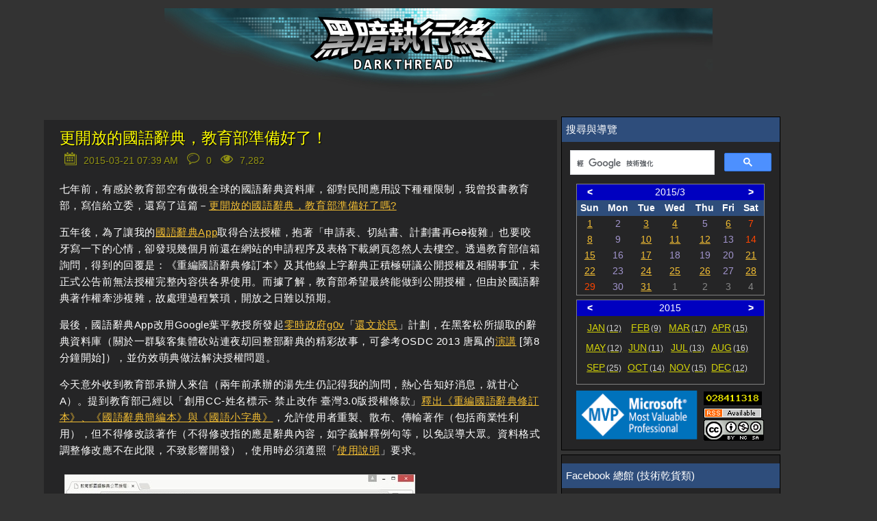

--- FILE ---
content_type: text/html; charset=utf-8
request_url: https://blog.darkthread.net/blog/open-license-chinese-dictionary/
body_size: 10987
content:
<!DOCTYPE html><html lang=en><head prefix="og: http://ogp.me/ns#"><meta charset=utf-8><title>更開放的國語辭典&#xFF0C;教育部準備好了&#xFF01;-黑暗執行緒</title><meta name=viewport content="width=device-width, initial-scale=1.0"><meta name=description content="  七年前，有感於教育部空有傲視全球的國語辭典資料庫，卻對民間應用設下種種限制，我曾投書教育部，寫信給立委，還寫了這篇－更開放的國語辭典，教育部準備好了嗎?  五年後，為了讓我的國語辭典App取得合法授權，抱著「申請表、切結書、計劃書再G8複雜」也要咬牙寫一下的心情，卻發現幾個月前還在網站的申請程序..."><script src=https://code.jquery.com/jquery-3.3.1.min.js></script><link rel=preload href="/js/site.pack.js?v=2OnzctaZrlnrd4ce4DK6q8Se43I" as=script><link rel=preload href="/css/belowthefold.scss?v=3R267hH91vQLlwvrcCnf9t5UkKE" as=style><noscript><link rel=stylesheet href="/css/belowthefold.scss?v=3R267hH91vQLlwvrcCnf9t5UkKE"></noscript><link rel=preload href="/css/post.pack.css?v=pOzrOdbqAUxuUjPWSHuk-L8CiL0" as=style><link rel=preload href="/js/post.pack.js?v=qH70DLrvPn8GkHK6dlO6zz7P3Fw" as=script><noscript><link rel=stylesheet href="/css/comments.scss?v=PCvjOQDpXGPqFcFkuG_0XsTB0oI"></noscript><style>*{margin:0;padding:0;-webkit-box-sizing:border-box;box-sizing:border-box}html{min-height:100%;position:relative;-moz-text-size-adjust:none;-ms-text-size-adjust:none;-webkit-text-size-adjust:none;text-size-adjust:none;-ms-touch-action:manipulation;touch-action:manipulation;background-color:#333}body{font:15px/1.6 'Trebuchet MS',Verdana,Arial,Helvetica,sans-serif;margin-bottom:150px;color:#fff}.hide{display:none}.comments-rss{margin-left:6px}.comments-rss img{vertical-align:middle}.container{margin:0 auto;padding:0 1.5em}.siteheader{text-align:right;padding:.8em 1.5em 2em 1.5em}.siteheader p{font-size:2em}.siteheader a{color:#fff;text-decoration:none}.siteheader div.container{width:100%;max-width:800px;background-image:url(/img/darkthreadbanner-d.jpg?v=FDeFX10KGC9twLSwa_Q5Tx0pObo);background-position:center;height:128px}.siteheader div.site-name{text-align:center;font-size:40pt;font-family:'Microsoft JhengHei';font-weight:bolder;text-shadow:1px 1px 1px black;background-color:#006080}@media screen and (max-width:420px){.siteheader{padding:0}.siteheader div.container{background-image:url(/img/darkthreadbanner-dn.jpg?v=FDeFX10KGC9twLSwa_Q5Tx0pObo)}}@keyframes fade-in{from{opacity:0}to{opacity:1}}main{display:block;animation:fade-in 1s ease;width:90%;max-width:1800px;margin:0 auto}main div.content{min-width:320px;float:left;word-wrap:break-word}main aside{float:left;margin-left:6px}main aside table.rss{width:280px;margin:0 auto}main aside .mvp-logo{width:181px;padding-right:4px;text-align:right}main aside .counter{padding-left:3px;line-height:1}main aside .counter .statcounter{margin-bottom:2px;border:2px solid #000}main aside .counter .rss-link{margin-bottom:3px}main aside .block{background-color:#252526;border:1px solid #000;margin-bottom:6px}main aside .block .header{background-color:#2e4d7b;color:#fff}main aside .block .center{text-align:center;margin:0 auto}main aside .block>div{padding:6px}main aside .block .post-title{color:#add8e6}main aside .block .tag-cloud span{float:left;display:inline-block;height:1.8rem;vertical-align:baseline;margin-right:6px;margin-bottom:6px}main aside .block .tag-cloud .lvl-0{font-size:1rem}main aside .block .tag-cloud .lvl-1{font-size:1rem;font-weight:bold}main aside .block .tag-cloud .lvl-2{font-size:1.1rem}main aside .block .tag-cloud .lvl-3{font-size:1.1rem;font-weight:bold}main aside .block .tag-cloud .lvl-4{font-size:1.2rem}main aside .block .tag-cloud .lvl-5{font-size:1.2rem;font-weight:bold}main aside .block .tag-cloud:after{content:"";display:block;clear:both}#calendar{width:90%;margin:3px auto;min-height:160px}.blog-calendar{max-width:320px;width:100%;margin:0 auto;border:1px solid #808080;border-collapse:collapse;margin-bottom:6px}.blog-calendar tr.header{color:#ff0;font-weight:bold}.blog-calendar tr.mon-sel,.blog-calendar tr.year-sel{background-color:#0000c0;color:#fff}.blog-calendar tr.mon-sel .button,.blog-calendar tr.year-sel .button{cursor:pointer;font-weight:bold;width:14%}.blog-calendar td{font-size:.9rem;text-align:center}.blog-calendar .prev,.blog-calendar .next{color:#888}.blog-calendar .today{background-color:#4800ff;color:#ff0}.blog-calendar .curr{color:#a295ce}.blog-calendar .curr.holiday{color:#ff4500}.blog-calendar .mon-list{height:80px;padding:6px}.blog-calendar .mon-list>a{float:left;margin-left:6px;margin-bottom:6px;width:55px;color:#ff0;opacity:.8}.blog-calendar .mon-list>a span{margin-left:2px;font-size:smaller;color:#fff;text-decoration:none}.blog-calendar .mon-list>a.invisible{visibility:hidden}.blog-calendar .mon-list:after{display:block;content:"";clear:both}div.sep-line{clear:both;height:24px}b,strong{font-weight:600}a{color:#f4bf33}a:hover,a:focus{text-decoration:none}img,iframe{max-width:100%}img{height:auto}h1,h2,h3,h4{font-weight:normal}ul,ol{padding-left:2em}time{color:#fff;font-size:1em}.sub-title{padding:.5em;font-size:2em;text-shadow:1px 1px 1px black;color:#ff0}.post-info{color:#ff0;text-shadow:1px 1px 1px black}.post-info .icon{padding-right:2px}.post-info .icon img{width:1.4em}.post-info td{padding:0}.post-info .fld{padding-right:6px}.post-info .fld time{color:#ff0}.post-info .page-view-count-num{border:none;display:inline-block;width:80px;height:25px}.post{padding-bottom:2em;background-color:#252526}.post header{margin-bottom:1em}.post header h1{margin:.2em 0;padding-top:12px;line-height:1.3;font-size:1.5em;font-weight:lighter}.post header h1 a{color:#f4bf33;text-decoration:none;text-shadow:1px 1px 1px black}.post header h1.post-title a{color:#ff0}.post header .post-info{opacity:.5}.post>div{line-height:1.6;letter-spacing:.04em}.post>div p{margin:1em 0;word-wrap:break-word;-moz-hyphens:auto;-ms-hyphens:auto;-webkit-hyphens:auto;hyphens:auto}.post>div img{padding:.5em}.post>div img.photo-frame{border:6px solid #fff;padding:0}.post>div ul{list-style:none;text-indent:-1em}.post>div ul .CodeBlock{text-indent:0}.post>div ul li:before{content:"»\20";opacity:.5;margin-right:.3em}.post>footer{margin-top:1em;padding-top:.5em;clear:both}@media screen and (max-width:1000px){main div.content{width:100%}main aside{width:100%}}@media screen and (min-width:1000px){main div.content{width:65%}main aside{width:32%;max-width:320px}}</style><meta property=og:type content=article><meta property=og:title content=更開放的國語辭典，教育部準備好了！-黑暗執行緒><meta property=og:description content="  七年前，有感於教育部空有傲視全球的國語辭典資料庫，卻對民間應用設下種種限制，我曾投書教育部，寫信給立委，還寫了這篇－更開放的國語辭典，教育部準備好了嗎?  五年後，為了讓我的國語辭典App取得合法授權，抱著「申請表、切結書、計劃書再G8複雜」也要咬牙寫一下的心情，卻發現幾個月前還在網站的申請程序..."><meta property=og:url content="https://blog.darkthread.net/blog/open-license-chinese-dictionary/"><meta property=og:image content=https://blog.darkthread.net/img/icon512x512.png><meta property=og:image:width content=512><meta property=og:image:height content=512><meta property=fb:app_id content=480665415779033><meta name=msapplication-square150x150logo content=~/img/icon180x180.png><link rel=icon type=image/png sizes=16x16 href=/img/icon16x16.png><link rel=apple-touch-icon href=/img/icon180x180.png><link rel="shortcut icon" href=/img/icon16x16.png><link rel=edituri type=application/rsd+xml title=RSD href=/rsd.xml><link rel=alternate type=application/rss+xml href="/feed/rss/"><link rel=alternate type=application/atom+xml href="/feed/atom/"><link rel=canonical href="https://blog.darkthread.net/blog/open-license-chinese-dictionary/"><script>var postInfo={pubDate:"2015-03-20"};</script><script async src="https://www.googletagmanager.com/gtag/js?id=UA-1881107-1"></script><script>window.dataLayer=window.dataLayer||[];function gtag(){dataLayer.push(arguments);}
gtag('js',new Date());gtag('config','UA-1881107-1');</script><script async src="https://www.googletagmanager.com/gtag/js?id=G-V62LY8KDP3"></script><script>window.dataLayer=window.dataLayer||[];function gtag(){dataLayer.push(arguments);}
gtag('js',new Date());gtag('config','G-V62LY8KDP3');</script><meta name=theme-color content=#ffffff><link rel=manifest href=/manifest.webmanifest></head><body itemscope itemtype=http://schema.org/WebPage><div id=fb-root></div><script async defer crossorigin=anonymous src="https://connect.facebook.net/zh_TW/sdk.js#xfbml=1&amp;version=v14.0&amp;appId=480665415779033&amp;autoLogAppEvents=1" nonce=TVyTRqUL></script><header class=siteheader> <a href="/"> <div class=container> </div> </a> </header> <main itemprop=mainEntity itemscope itemtype=http://schema.org/Blog> <noscript> <p class=container>Some features of this website do not work as expected when JavaScript is disabled</p> </noscript> <div class=content> <div class=blog-content> <article class="post container" itemscope itemtype=http://schema.org/BlogPosting itemprop=blogPost> <header> <h1 itemprop="name headline" class=post-title> <a href="/blog/open-license-chinese-dictionary/" rel=canonical itemprop=url>更開放的國語辭典&#xFF0C;教育部準備好了&#xFF01;</a> </h1> <table class=post-info><tr><td class=icon> <img src=/img/calendar.svg width=24 height=24 alt="date time"> </td><td class=fld> <span title="Published at 2015-03-21 07:39 AM"> <time datetime=2015-03-20T23:39:00 itemprop=datePublished> 2015-03-21 07:39 AM </time> </span> </td><td class=icon> <img src=/img/comment.svg width=24 heigth=24 alt=comments> </td><td class=fld> <span title="0 comments"> 0 </span> </td><td class=icon> <img src=/img/eye.svg width=24 height=24 alt=pageviews> </td><td class=fld> <span class=page-view-count data-ajax-url=/blog/pageviewcount/open-license-chinese-dictionary> </span> </td></tr></table> </header> <div itemprop="articleBody mainEntityOfPage"> <span id=PostName title="open license chinese dictionary"></span> <p>七年前，有感於教育部空有傲視全球的國語辭典資料庫，卻對民間應用設下種種限制，我曾投書教育部，寫信給立委，還寫了這篇－<a href=http://blog.darkthread.net/post-2008-03-31-expecting-an-open-chinese-dictionary.aspx>更開放的國語辭典，教育部準備好了嗎?</a></p> <p>五年後，為了讓我的<a href=http://blog.darkthread.net/post-2013-06-06-my-first-wp-app.aspx>國語辭典App</a>取得合法授權，抱著「申請表、切結書、計劃書再<strike>G8</strike>複雜」也要咬牙寫一下的心情，卻發現幾個月前還在網站的申請程序及表格下載網頁忽然人去樓空。透過教育部信箱詢問，得到的回覆是：《重編國語辭典修訂本》及其他線上字辭典正積極研議公開授權及相關事宜，未正式公告前無法授權完整內容供各界使用。而據了解，教育部希望最終能做到公開授權，但由於國語辭典著作權牽涉複雜，故處理過程繁瑣，開放之日難以預期。</p> <p>最後，國語辭典App改用Google葉平教授所發起<a href=http://g0v.tw/zh-TW/index.html>零時政府g0v</a>「<a href=http://pingyeh.blogspot.tw/2013/01/OpenDictAPI.html>還文於民</a>」計劃，在黑客松所擷取的辭典資料庫（關於一群駭客集體砍站連夜刧回整部辭典的精彩故事，可參考OSDC 2013 唐鳳的<a href="https://www.youtube.com/watch?v=zW69DgaMHCk">演講</a> [第8分鐘開始]），並仿效萌典做法解決授權問題。</p> <p>今天意外收到教育部承辦人來信（兩年前承辦的湯先生仍記得我的詢問，熱心告知好消息，就甘心A）。提到教育部已經以「創用CC-姓名標示- 禁止改作 臺灣3.0版授權條款」<a href="http://resources.publicense.moe.edu.tw/">釋出《重編國語辭典修訂本》、《國語辭典簡編本》與《國語小字典》</a>，允許使用者重製、散布、傳輸著作（包括商業性利用），但不得修改該著作（不得修改指的應是辭典內容，如字義解釋例句等，以免誤導大眾。資料格式調整修改應不在此限，不致影響開發），使用時必須遵照「<a href=http://creativecommons.org/licenses/by-nd/3.0/tw/legalcode>使用說明</a>」要求。</p> <div id=scid:F4ED723C-F32D-4FF2-B56E-9DD85F032802:1402198c-c68c-46e8-91f4-f43e874a8d83 class=wlWriterEditableSmartContent style=float:none;padding-bottom:0;padding-top:0;padding-left:0;margin:0;display:inline;padding-right:0><img src=/Photos/2685-37d9-l.jpg class="PopBoxImageSmall gif"></div> <p>不需要檢附身分證、咬破手指寫切結書與瞎掰計劃書，任何人都可以直接由網站下載資料動手寫程式應用，也不禁止商業應用，這才是我心中開放資料（Open Data）的典範！</p> <p>試著下載重編國語辭典資料檔，發現已結構化辭條項目，依注音排序分欄儲存在Excel檔，並已轉好Unicode碼。</p> <div id=scid:F4ED723C-F32D-4FF2-B56E-9DD85F032802:81b8ba92-f92b-47b6-a7a0-dd2d2554d2b1 class=wlWriterEditableSmartContent style=float:none;padding-bottom:0;padding-top:0;padding-left:0;margin:0;display:inline;padding-right:0><img src=/Photos/2686-8626-l.jpg class="PopBoxImageSmall gif"></div> <p>Unicode不支援的異體字或罕見字改採圖檔顯示，GIF圖檔也已一併附上了。（但字型好醜 XD）</p> <div id=scid:F4ED723C-F32D-4FF2-B56E-9DD85F032802:169820f7-8682-4d7d-8cb1-0fb13dbcf0d4 class=wlWriterEditableSmartContent style=float:none;padding-bottom:0;padding-top:0;padding-left:0;margin:0;display:inline;padding-right:0><img src=/Photos/2687-d441-o.gif class=PopBoxImageSmall></div> <p>從今以後，要拿國語辭典發展有趣應用，再也不用擔心授權問題囉～</p> <p><font size=4>為教育部按一個大大的「<font color=#ffc000 size=6><strong>讚</strong></font>」！</font></p> </div>  <div style=clear:both;margin-top:24px;overflow:hidden><script async src=//pagead2.googlesyndication.com/pagead/js/adsbygoogle.js></script><ins class=adsbygoogle style=display:inline-block;width:468px;height:60px data-ad-client=ca-pub-7636668978048669 data-ad-slot=8639927851></ins><script>(adsbygoogle=window.adsbygoogle||[]).push({});</script><br><script async src=//pagead2.googlesyndication.com/pagead/js/adsbygoogle.js></script><ins class=adsbygoogle style=display:inline-block;width:468px;height:60px data-ad-client=ca-pub-7636668978048669 data-ad-slot=8639927851></ins><script>(adsbygoogle=window.adsbygoogle||[]).push({});</script></div>   <div id=dvFacebook style="padding:12px 4px;background-color:white;margin-top:12px"> <div class=fb-like data-href=http://blog.darkthread.net/post-2015-03-21-open-license-chinese-dictionary.aspx data-width="" data-layout=button_count data-action=like data-size=large data-share=true> </div> </div>  <footer> <ul class=categories><li> Posted in </li> <li itemprop=articleSection><a href=/Blog/Category></a></li></ul> and has <a href=/blog/open-license-chinese-dictionary/#comments itemprop=discussionUrl title="Go to the comments section"> <span itemprop=commentCount>0</span> comments </a><meta itemprop=author content="Jeffrey Lee"><meta itemprop=dateModified content=2018-09-21T12:28:01><meta itemprop=mainEntityOfPage content="https://blog.darkthread.net/blog/open-license-chinese-dictionary/"></footer> </article> <aside class=socialsharing> <a href="https://www.facebook.com/sharer/sharer.php?u=https%3A%2F%2Fblog.darkthread.net%2Fblog%2Fopen-license-chinese-dictionary%2F" target=_blank rel="noopener noreferrer nofollow"> <svg role=img aria-labelledby=_fb><title id=_fb>Share on Facebook</title><path d="M22.676 0H1.324C.593 0 0 .593 0 1.324v21.352C0 23.408.593 24 1.324 24h11.494v-9.294H9.689v-3.621h3.129V8.41c0-3.099 1.894-4.785 4.659-4.785 1.325 0 2.464.097 2.796.141v3.24h-1.921c-1.5 0-1.792.721-1.792 1.771v2.311h3.584l-.465 3.63H16.56V24h6.115c.733 0 1.325-.592 1.325-1.324V1.324C24 .593 23.408 0 22.676 0"></path></svg> </a> <a href="https://twitter.com/intent/tweet?url=https%3A%2F%2Fblog.darkthread.net%2Fblog%2Fopen-license-chinese-dictionary%2F&amp;text=%E6%9B%B4%E9%96%8B%E6%94%BE%E7%9A%84%E5%9C%8B%E8%AA%9E%E8%BE%AD%E5%85%B8%EF%BC%8C%E6%95%99%E8%82%B2%E9%83%A8%E6%BA%96%E5%82%99%E5%A5%BD%E4%BA%86%EF%BC%81" target=_blank rel="noopener noreferrer nofollow"> <svg role=img aria-labelledby=_tw><title id=_tw>Share on Twitter</title><path d="M23.954 4.569c-.885.389-1.83.654-2.825.775 1.014-.611 1.794-1.574 2.163-2.723-.951.555-2.005.959-3.127 1.184-.896-.959-2.173-1.559-3.591-1.559-2.717 0-4.92 2.203-4.92 4.917 0 .39.045.765.127 1.124C7.691 8.094 4.066 6.13 1.64 3.161c-.427.722-.666 1.561-.666 2.475 0 1.71.87 3.213 2.188 4.096-.807-.026-1.566-.248-2.228-.616v.061c0 2.385 1.693 4.374 3.946 4.827-.413.111-.849.171-1.296.171-.314 0-.615-.03-.916-.086.631 1.953 2.445 3.377 4.604 3.417-1.68 1.319-3.809 2.105-6.102 2.105-.39 0-.779-.023-1.17-.067 2.189 1.394 4.768 2.209 7.557 2.209 9.054 0 13.999-7.496 13.999-13.986 0-.209 0-.42-.015-.63.961-.689 1.8-1.56 2.46-2.548l-.047-.02z"></path></svg> </a> <a href="https://plus.google.com/share?url=https%3A%2F%2Fblog.darkthread.net%2Fblog%2Fopen-license-chinese-dictionary%2F" target=_blank rel="noopener noreferrer nofollow"> <svg role=img aria-labelledby=_gp><title id=_gp>Share on Google+</title><path d="M7.635 10.909v2.619h4.335c-.173 1.125-1.31 3.295-4.331 3.295-2.604 0-4.731-2.16-4.731-4.823 0-2.662 2.122-4.822 4.728-4.822 1.485 0 2.479.633 3.045 1.178l2.073-1.994c-1.33-1.245-3.056-1.995-5.115-1.995C3.412 4.365 0 7.785 0 12s3.414 7.635 7.635 7.635c4.41 0 7.332-3.098 7.332-7.461 0-.501-.054-.885-.12-1.265H7.635zm16.365 0h-2.183V8.726h-2.183v2.183h-2.182v2.181h2.184v2.184h2.189V13.09H24"></path></svg> </a> <a href="mailto:?subject=更開放的國語辭典，教育部準備好了！&amp;body=https%3A%2F%2Fblog.darkthread.net%2Fblog%2Fopen-license-chinese-dictionary%2F" target=_blank rel="noopener noreferrer nofollow"> <svg role=img aria-labelledby=_em><title id=_em>Email</title><path d="M24 7.387v10.478c0 .23-.08.424-.238.576-.158.154-.352.23-.58.23h-8.547v-6.959l1.6 1.229c.102.085.229.126.379.126.148 0 .277-.041.389-.127L24 7.387zm-9.365-2.021h8.547c.211 0 .393.063.543.192.15.128.234.3.248.51l-7.369 5.876-1.969-1.549V5.366zM13.404.864v22.271L0 20.819V3.244L13.406.864h-.002zm-4.049 11.18c-.02-1.133-.313-2.072-.879-2.814-.555-.74-1.275-1.131-2.131-1.164-.824.033-1.529.423-2.1 1.164-.57.742-.855 1.682-.87 2.814.015 1.117.315 2.047.885 2.791.571.74 1.274 1.133 2.101 1.176.855-.035 1.574-.424 2.145-1.17.57-.748.87-1.68.885-2.797h-.036zm-3.12-2.482c.431.02.794.256 1.083.717.285.461.435 1.045.435 1.752 0 .721-.149 1.307-.435 1.771-.301.464-.66.704-1.096.704s-.795-.226-1.095-.69-.435-1.05-.435-1.754c0-.705.135-1.291.435-1.74.284-.45.646-.69 1.081-.721l.027-.039z"></path></svg> </a> </aside> <section id=comments> <div class=container> <h2>Comments</h2> <p>Be the first to post a comment</p><script>var framePostFuncs={showMsg:function(msg){alert(msg);},redirect:function(url){location.href=url;},renewForm:function(captchaKey,captchaQuestion){$("#comments form").trigger("renew",[captchaKey,captchaQuestion]);}}</script><iframe name=postResult style=display:none></iframe> <form method=post target=postResult action=/blog/comment/635625203400000000> <h3>Post a comment</h3> <br> <label for=content>Comment</label> <textarea id=content name=content rows=5 cols=100 required placeholder="Enter your comment here..."></textarea> <div class=details> <label for=author>Name</label> <input id=author name=author placeholder="Your name" required> <label for=catpcha>Captcha</label> <div class=h-captcha data-sitekey=8b01e084-9b59-4150-955f-c3f486e75317></div> <input type=submit value="Post comment">  <input type=hidden name=website> </div> </form> <noscript> <br> <p>Enable JavaScript to post comments on this blog.</p> </noscript> </div> </section> </div> </div> <aside> <div class=block><script>var postCountInMon={"2026":[15,-1,-1,-1,-1,-1,-1,-1,-1,-1,-1,-1],"2025":[12,12,20,2,14,13,12,16,22,16,14,16],"2024":[26,23,11,20,16,18,17,12,13,10,14,10],"2023":[25,22,18,27,19,22,23,23,19,21,16,23],"2022":[21,24,19,28,25,28,25,21,23,32,27,28],"2021":[22,14,17,24,15,22,23,23,21,21,21,26],"2020":[14,17,12,20,20,11,18,21,17,19,20,23],"2019":[11,11,13,17,10,14,21,17,17,16,16,21],"2018":[14,10,10,14,19,6,8,12,12,19,11,16],"2017":[12,14,15,13,9,17,16,13,9,16,12,22],"2016":[16,11,15,13,20,14,16,19,11,15,11,8],"2015":[12,9,17,15,12,11,13,16,25,14,15,12],"2014":[4,14,14,10,11,18,17,16,22,12,15,12],"2013":[10,9,15,22,20,16,13,12,15,13,11,12],"2012":[6,8,12,15,9,18,17,16,30,12,10,14],"2011":[15,11,13,13,16,31,24,18,15,15,11,9],"2010":[24,14,24,19,19,20,22,19,18,10,12,18],"2009":[16,25,17,19,14,22,18,18,20,27,14,13],"2008":[18,9,18,21,20,20,16,10,21,19,20,23],"2007":[9,17,23,23,22,28,19,22,23,20,22,20],"2006":[8,7,4,9,12,12,14,16,9,7,15,12],"2005":[4,2,-1,-1,-1,2,1,1,-1,1,-1,-1],"2004":[13,2,-1,-1,-1,-1,-1,-1,-1,-1,-1,-1]};</script><div class=header> 搜尋與導覽 </div> <div class=win> <div id=search style=padding:6px;min-height:43px><script>(function(){var cx='002179666918670624530:fd5jjcvj7bc';var gcse=document.createElement('script');gcse.type='text/javascript';gcse.async=true;gcse.src='https://cse.google.com/cse.js?cx='+cx;var s=document.getElementsByTagName('script')[0];s.parentNode.insertBefore(gcse,s);})();</script><gcse:searchbox-only></gcse:searchbox-only> </div> <div id=calendar> <blog-calendar></blog-calendar> </div> <div> <table class=rss><tr><td class=mvp-logo> <img src=/img/MVPLogo.png alt="MVP Logo" width=181 height=74> </td><td class=counter> <div> <a title="free web stats" href="https://statcounter.com/" target=_blank> <img class=statcounter width=85 height=17 src="https://c.statcounter.com/1475611/0/1d9b7e36/0/" alt="free web stats" referrerpolicy=no-referrer-when-downgrade> </a> </div>  <a href=https://feeds.feedburner.com/Darkthread css=rss-link> <img src=/img/rss.gif alt=RSS width=85 height=15> </a>  <a rel=license href="https://creativecommons.org/licenses/by-nc-sa/3.0/tw/" target=_blank class=cc-link> <img alt="創用 CC 授權條款" width=88 height=31 style=border-width:0 src=https://i.creativecommons.org/l/by-nc-sa/4.0/88x31.png> </a>  </td></tr></table> </div> </div> </div>  <div class=block> <div id=fb-root></div> <div class=header>Facebook 總館 (技術乾貨類)</div> <div class=win> <div class=fb-page data-href=https://www.facebook.com/darkthread.net data-tabs="" data-width="" data-height="" data-small-header=true data-adapt-container-width=true data-hide-cover=false data-show-facepile=false><blockquote cite=https://www.facebook.com/darkthread.net class=fb-xfbml-parse-ignore><a href=https://www.facebook.com/darkthread.net>黑暗執行緒</a></blockquote></div> </div> </div> <div class=block> <div class=header>Facebook 生活館 (風花雪月區)</div> <div class=win> <div class=fb-page data-href=https://www.facebook.com/darkthread.lds data-tabs="" data-width="" data-height="" data-small-header=true data-adapt-container-width=true data-hide-cover=false data-show-facepile=false><blockquote cite=https://www.facebook.com/darkthread.lds class=fb-xfbml-parse-ignore><a href=https://www.facebook.com/darkthread.lds>黑暗後花園</a></blockquote></div> </div> </div>   <div class="block ad"> <div class=header>工商服務</div> <div class=win> <div style=width:250px;height:250px class=center><script async src=//pagead2.googlesyndication.com/pagead/js/adsbygoogle.js></script><ins class=adsbygoogle style=display:inline-block;width:250px;height:250px data-ad-client=ca-pub-7636668978048669 data-ad-slot=8335023050></ins><script>(adsbygoogle=window.adsbygoogle||[]).push({});</script></div> <div class=center> <a href="https://www.orcsweb.com/hosting/dedicated/">OrcsWeb: Windows Server Hosting</a> </div> <div style=text-align:center> <a href=https://mvc.tw target=_blank> <img src=https://mvc.tw/images/logo.png width=150 height=50 style=border:0 alt=twMVC> </a> </div> </div> </div>   <div class=block> <div class=header>最新回應 <a href=/feedComments/rss class=comments-rss><img src=/img/rss.gif alt=RSS width=85 height=15></a></div> <div class=win> <ul> </ul> </div> </div><script>var tagCloud=[{"n":".NET Core","l":"2"},{"n":".NET","l":"5"},{"n":"","l":"3"},{"n":"AD","l":"0"},{"n":"ADO.NET","l":"0"},{"n":"AI","l":"2"},{"n":"AJAX","l":"2"},{"n":"Algorithm","l":"0"},{"n":"Android","l":"0"},{"n":"AngularJS","l":"2"},{"n":"Arduino","l":"0"},{"n":"ASP.NET Core","l":"3"},{"n":"ASP.NET MVC","l":"4"},{"n":"ASP.NET","l":"5"},{"n":"ASP.NET保安","l":"0"},{"n":"Autofac","l":"0"},{"n":"Azure","l":"1"},{"n":"Bash on Windows","l":"0"},{"n":"Bash","l":"0"},{"n":"Bicycle","l":"0"},{"n":"Blazor","l":"0"},{"n":"Bootstrap","l":"0"},{"n":"C# 4.0","l":"0"},{"n":"C#","l":"2"},{"n":"CDN","l":"0"},{"n":"CentOS","l":"0"},{"n":"Chrome","l":"0"},{"n":"Cmder","l":"0"},{"n":"CODE","l":"4"},{"n":"Coding","l":"0"},{"n":"Coding4Fun","l":"2"},{"n":"Collections","l":"1"},{"n":"Community Server","l":"1"},{"n":"Copilot","l":"0"},{"n":"Cordova","l":"0"},{"n":"CORS","l":"0"},{"n":"CSS","l":"3"},{"n":"Dapper","l":"1"},{"n":"Debian","l":"0"},{"n":"Debug","l":"0"},{"n":"DIY","l":"0"},{"n":"DNS","l":"0"},{"n":"Docker","l":"1"},{"n":"Edge","l":"0"},{"n":"EF Core","l":"1"},{"n":"EF","l":"1"},{"n":"EFCore","l":"0"},{"n":"English","l":"1"},{"n":"Entity Framework","l":"0"},{"n":"Excel","l":"1"},{"n":"Exchange","l":"0"},{"n":"Flash","l":"0"},{"n":"Front-End","l":"0"},{"n":"Git","l":"2"},{"n":"Github Copilot","l":"0"},{"n":"Github","l":"0"},{"n":"Go","l":"0"},{"n":"gRPC","l":"0"},{"n":"Hangfire","l":"0"},{"n":"Heroku","l":"0"},{"n":"Hiking","l":"1"},{"n":"HTML","l":"1"},{"n":"HTML5","l":"2"},{"n":"HTTP","l":"0"},{"n":"Hyper-V","l":"0"},{"n":"IE","l":"4"},{"n":"IIS","l":"3"},{"n":"IoT","l":"1"},{"n":"Java","l":"0"},{"n":"JavaScript","l":"3"},{"n":"Javascript","l":"4"},{"n":"Jenkins","l":"0"},{"n":"JMeter","l":"0"},{"n":"jQuery","l":"4"},{"n":"JSON","l":"1"},{"n":"K6","l":"0"},{"n":"KB","l":"4"},{"n":"Kendo UI","l":"1"},{"n":"knockoutjs","l":"2"},{"n":"LDAP","l":"0"},{"n":"LIFE","l":"0"},{"n":"Life","l":"4"},{"n":"LINE","l":"0"},{"n":"LINQ","l":"0"},{"n":"Linq","l":"2"},{"n":"Linux","l":"1"},{"n":"Live SDK","l":"0"},{"n":"Lucene.Net","l":"0"},{"n":"Maker","l":"0"},{"n":"Markdown","l":"1"},{"n":"MCE","l":"0"},{"n":"MCSE","l":"0"},{"n":"Microsoft 365","l":"0"},{"n":"Mobile","l":"0"},{"n":"MSDTC","l":"1"},{"n":"Murmur","l":"0"},{"n":"NancyFx","l":"0"},{"n":"nanoFramework","l":"0"},{"n":"Nginx","l":"0"},{"n":"NLog","l":"0"},{"n":"Node.js","l":"0"},{"n":"NSwag","l":"0"},{"n":"NTFS","l":"0"},{"n":"NUC","l":"0"},{"n":"NuGet","l":"1"},{"n":"OAuth","l":"0"},{"n":"ODP.NET","l":"0"},{"n":"Office 2013","l":"0"},{"n":"Office","l":"0"},{"n":"Open XML","l":"0"},{"n":"OpenAI","l":"0"},{"n":"OpenXML","l":"0"},{"n":"Oracle","l":"1"},{"n":"ORACLE","l":"4"},{"n":"Outlook","l":"0"},{"n":"Performance","l":"2"},{"n":"PowerShell","l":"4"},{"n":"PQC","l":"0"},{"n":"Python","l":"1"},{"n":"Razor Pages","l":"0"},{"n":"Redis","l":"0"},{"n":"Reporting Service","l":"2"},{"n":"RESTful Web Service","l":"0"},{"n":"Rust","l":"0"},{"n":"Security","l":"4"},{"n":"Selenium","l":"0"},{"n":"SharePoint","l":"0"},{"n":"Sharepoint","l":"1"},{"n":"SignalR","l":"1"},{"n":"Silverlight","l":"1"},{"n":"Skype","l":"0"},{"n":"SMTP","l":"0"},{"n":"SQL 2000","l":"1"},{"n":"SQL 2005","l":"2"},{"n":"SQL 2008","l":"1"},{"n":"SQL","l":"2"},{"n":"SQLite","l":"0"},{"n":"SSH","l":"0"},{"n":"SSL","l":"0"},{"n":"SVG","l":"0"},{"n":"T4","l":"0"},{"n":"TechEd","l":"2"},{"n":"Telerik MVC","l":"0"},{"n":"TFS","l":"2"},{"n":"ThinkPad","l":"0"},{"n":"TIPS","l":"3"},{"n":"Tips","l":"5"},{"n":"TLS","l":"0"},{"n":"TOOL","l":"0"},{"n":"Tools","l":"3"},{"n":"Trouble-Shooting","l":"5"},{"n":"TypeScript","l":"2"},{"n":"Ubuntu","l":"0"},{"n":"Unicode","l":"0"},{"n":"Unobtrusive Validation","l":"0"},{"n":"VBScript","l":"0"},{"n":"Virus","l":"0"},{"n":"Vista","l":"1"},{"n":"Visual Studio","l":"3"},{"n":"VS Code","l":"0"},{"n":"VS.NET 2003","l":"0"},{"n":"VS11","l":"0"},{"n":"VS2005","l":"2"},{"n":"VS2008","l":"2"},{"n":"VS2010","l":"1"},{"n":"VS2012","l":"0"},{"n":"VS2013","l":"1"},{"n":"VS2015","l":"1"},{"n":"VS2017","l":"1"},{"n":"VSCode","l":"1"},{"n":"Vue","l":"1"},{"n":"WCF","l":"1"},{"n":"Web Development","l":"0"},{"n":"Web","l":"1"},{"n":"WebAuthn","l":"0"},{"n":"Whisper","l":"0"},{"n":"Windows 10","l":"0"},{"n":"Windows 2008","l":"1"},{"n":"Windows 2012","l":"0"},{"n":"Windows 7","l":"1"},{"n":"Windows 8","l":"1"},{"n":"Windows Phone","l":"0"},{"n":"Windows","l":"1"},{"n":"Work","l":"1"},{"n":"WP7","l":"0"},{"n":"WPF","l":"0"},{"n":"WSL","l":"0"},{"n":"XAML","l":"0"},{"n":"XBOX","l":"0"},{"n":"XML","l":"0"},{"n":"YAML","l":"0"},{"n":"中文編碼","l":"3"},{"n":"慢跑","l":"4"},{"n":"演算法","l":"0"},{"n":"潛盾機","l":"1"},{"n":"科學實驗","l":"1"},{"n":"自動測試","l":"0"},{"n":"跑步","l":"0"},{"n":"輕前端","l":"1"},{"n":"閒聊","l":"0"},{"n":"閱讀筆記","l":"0"},{"n":"電子DIY","l":"0"},{"n":"電子手工藝","l":"0"},{"n":"電子書","l":"0"},{"n":"風花雪月","l":"2"},{"n":"黑暗水電工","l":"2"}];</script><div class=block id=tagCloud> <div class=header>文章分類</div> <div> <tag-cloud></tag-cloud> </div> </div>   <div class=block> <div class=header>工商服務</div> <div class=win> <div style=width:300px;height:600px class=center><script async src=//pagead2.googlesyndication.com/pagead/js/adsbygoogle.js></script><ins class=adsbygoogle style=display:inline-block;width:300px;height:600px data-ad-client=ca-pub-7636668978048669 data-ad-slot=4178109055></ins><script>(adsbygoogle=window.adsbygoogle||[]).push({});</script></div> </div> </div>  </aside> </main> <div class=sep-line></div> <footer class=sitefooter> <div class=container> <nav> <ul> </ul> </nav> <p> Powered by Darkblog.Core </p> </div> </footer><link rel=preload href="/css/belowthefold.scss?v=3R267hH91vQLlwvrcCnf9t5UkKE" as=style><noscript><link rel=stylesheet href="/css/belowthefold.scss?v=3R267hH91vQLlwvrcCnf9t5UkKE"></noscript><script src="/js/site.pack.js?v=2OnzctaZrlnrd4ce4DK6q8Se43I" async defer></script><link rel=stylesheet href="/css/post.pack.css?v=pOzrOdbqAUxuUjPWSHuk-L8CiL0"><script src="/js/post.pack.js?v=qH70DLrvPn8GkHK6dlO6zz7P3Fw" defer></script><script>'serviceWorker'in navigator&&navigator.serviceWorker.register('/serviceworker')</script></body></html>

--- FILE ---
content_type: text/html; charset=utf-8
request_url: https://www.google.com/recaptcha/api2/aframe
body_size: 102
content:
<!DOCTYPE HTML><html><head><meta http-equiv="content-type" content="text/html; charset=UTF-8"></head><body><script nonce="gH0tftMt3NbaToakoDWsbg">/** Anti-fraud and anti-abuse applications only. See google.com/recaptcha */ try{var clients={'sodar':'https://pagead2.googlesyndication.com/pagead/sodar?'};window.addEventListener("message",function(a){try{if(a.source===window.parent){var b=JSON.parse(a.data);var c=clients[b['id']];if(c){var d=document.createElement('img');d.src=c+b['params']+'&rc='+(localStorage.getItem("rc::a")?sessionStorage.getItem("rc::b"):"");window.document.body.appendChild(d);sessionStorage.setItem("rc::e",parseInt(sessionStorage.getItem("rc::e")||0)+1);localStorage.setItem("rc::h",'1769248650850');}}}catch(b){}});window.parent.postMessage("_grecaptcha_ready", "*");}catch(b){}</script></body></html>

--- FILE ---
content_type: text/plain; charset=utf-8
request_url: https://blog.darkthread.net/blog/pageviewcount/open-license-chinese-dictionary
body_size: -89
content:
7,282